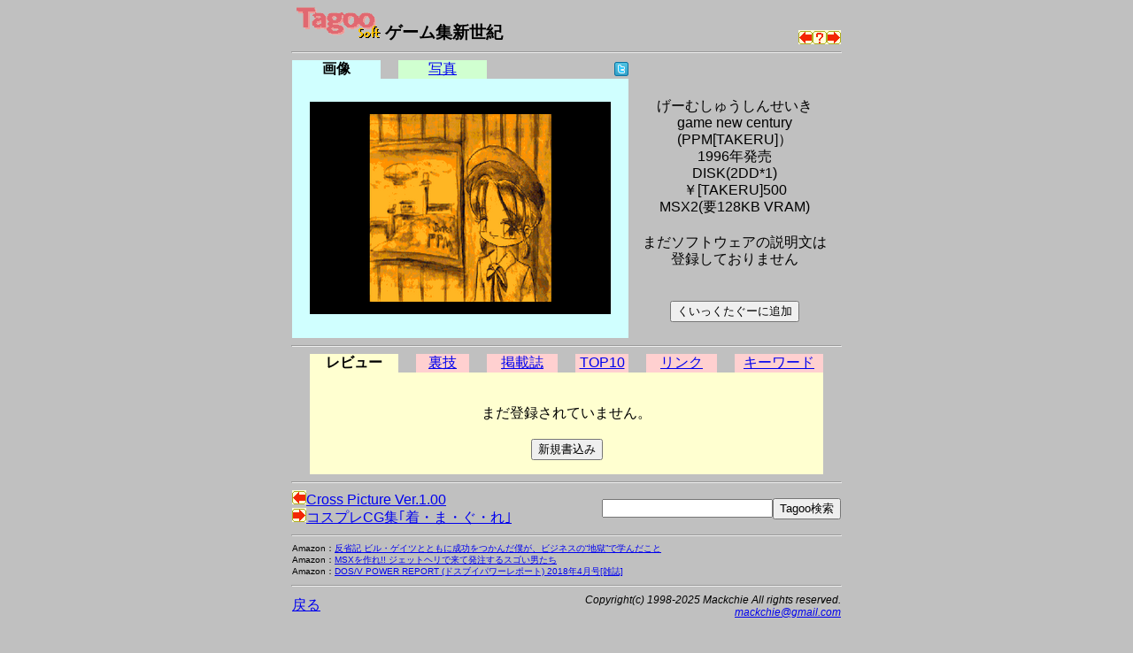

--- FILE ---
content_type: text/html
request_url: https://msx.jpn.org/tagoo/s_check.cgi?LINE=1962
body_size: 9490
content:
<!DOCTYPE HTML PUBLIC "-//W3C//DTD HTML 4.01 Transitional//EN">
<html lang="ja-JP">
<head>
<meta http-equiv="CONTENT-TYPE" content="text/html; charset=EUC-JP">
<meta http-equiv="CONTENT-SCRIPT-TYPE" content="text/javascript">
<meta http-equiv="CONTENT-STYLE-TYPE" content="text/css">
<title>Tagoo : MSXソフトウエア検索 : ゲーム集新世紀 </title>
<style type="text/css">
<!--
BODY { background-color:#C0C0C0; }


body {
  font-family: -apple-system, blinkMacSystemFont, /* Macの欧文はSan Francisco (OS X 10.11以降) */
               'Helvetica Neue', /* Macの欧文 (OS X 10.10以前) */
               'Segoe UI',       /* Windowsの欧文 */
               YuGothicM,        /* Windows8.1以上は游ゴシック */
               YuGothic,         /* Macの游ゴシック */
               Meiryo,           /* 游ゴシックが入っていないWindows */
               sans-serif;
}
/* IE8-11はメイリオ */
@media screen\0 {
  body {
    font-family: 'Segoe UI', /* Windowsの欧文 */
                 Meiryo,     /* メイリオ */
                 sans-serif;
  }
}

/* Windows */
@font-face {
  font-family: YuGothicM;
  font-weight: normal;
  src: local('YuGothic-Medium'),  /* Mediumを明示的に指定 */
       local('Yu Gothic Medium'), /* Chrome用 */
       local('YuGothic-Regular'); /* Windows8.1ではMediumがないのでRegularを指定 */
}
@font-face {
  font-family: YuGothicM;
  font-weight: bold;
  src: local('YuGothic-Bold'), /* Boldはそのまま */
       local('Yu Gothic');     /* Chrome用 */
}

TABLE.t620 { table-layout: fixed; width: 620px; border-collapse: collapse; border: 0px; padding: 0px; margin: 0px;}
TABLE.t580 { table-layout: fixed; width: 580px; border-collapse: collapse; border: 0px; padding: 0px; margin: 0px;}
TABLE.t340 { table-layout: fixed; width: 340px; border-collapse: collapse; border: 0px; padding: 0px; margin: 0px;}
TD { border: 0px; padding: 0px; margin: 0px; }
DIV { vertical-align: middle; text-align: center; }
HR.t620 { width: 620px; }
HR.t580 { width: 580px; }
HR.t300 { width: 300px; text-align: left; }
TD.t340 { width: 340px; text-align: right; }
TD.t280 { width: 280px; }
TD.t240 { width: 240px; text-align: right; }
TD.t160 { width: 160px; }
TD.t140 { width: 140px; text-align: right; }
TD.t100 { width: 100px; text-align: center; }
TD.t98 { width: 98px; text-align: center; }
TD.t80 { width: 80px; text-align: center; }
TD.t60 { width: 60px; text-align: center; }
TD.t40 { width: 40px; text-align: center; }
TD.t20 { width: 20px; text-align: center; }
TD.t8 { width: 8px; text-align: center; }
TD.t4 { width: 4px; text-align: center; }
IMG { border: 0px; }
-->
</style>

<script async src="https://pagead2.googlesyndication.com/pagead/js/adsbygoogle.js?client=ca-pub-6607997310325233"
     crossorigin="anonymous"></script>
</head>

<body>
<div>
<table width=620 cellpadding=0 cellspacing=0 summary="Tagoo:ゲーム集新世紀" align="center">
<tr><td width=570>
<div style="text-align:left;font-size:120%;">
<a href="./">
<img src="img/soft_t.png" alt="Tagoo" title="MSXソフトウェア検索Tagoo" width=100 height=35></a>
<strong>ゲーム集新世紀</strong></div>
</td>
<td width=50 align="right" valign="bottom"><a 
href="s_check.cgi?LINE=1961"><img alt="Cross Picture Ver.1.00" src="img/left.png" border=0 width=16 height=16 title="ひとつ前のソフト"></a><a
href="s_check.cgi"><img alt="なにがでるかな？" src="img/nazo.png" border=0 width=16 height=16 title="なにがでるかな？"></a><a 
href="s_check.cgi?LINE=1963"><img alt="コスプレCG集｢着・ま・ぐ・れ｣" src="img/right.png" border=0 width=16 height=16 title="ひとつ後のソフト"></a>
</tr></table>
<hr class=t620>
<table width=620 cellpadding=0 cellspacing=0 summary="タグ" align=center><tr>
<td class=t100 style="background-color:#D0FFFF;"><strong>画像</strong></td>
<td class=t20><img src="img/space.png" alt="" width=5 height=5></td>
<td class=t100 style="background-color:#D0FFD0;"><a href="s_check.cgi?LINE=1962&PHOTO=1">写真</a></td>
<td class=t20><img src="img/space.png" alt="" width=5 height=5></td>
<td class=t140>
<a href="javascript:void(0);" onclick="window.open('https://twitter.com/intent/tweet?url=https://tinyurl.com/2j8o95r6&text='+encodeURI('ゲーム集新世紀')+'&hashtags=tagoomsx+','_blank');">
<img src="img/t_mini-a.png" alt="Twitter" title="ゲーム集新世紀についてTwitterでつぶやく"></a></td>
<td class=t240><img src="img/space.png" alt="" width=5 height=5></td>
</tr></table>
<table width=620 cellpadding=0 cellspacing=0 align="center">
<tr><td width=380 bgcolor="#D0FFFF" align="center">
<br>
<img src="grp/1962.png" alt="ゲーム集新世紀" width=340 height=240><br><br>
</td><td width=240 align="center">
<table border=0  style="font-size: 100%; line-height: 120%;">
<tr><td align="center">
<b><!--font size=6ゲーム集新世紀/font--></b><br>
げーむしゅうしんせいき<br>game new century<br>(PPM[TAKERU]）<br>
1996年発売<br>
DISK(2DD*1) <br>￥[TAKERU]500<br>MSX2(要128KB VRAM)</td></tr><tr><td ><br>
<div align="center">まだソフトウェアの説明文は<br>登録しておりません</div>
<br><br>
<form action="favorite.cgi" method="POST">
<input type="hidden" name="PHASE" value="ADD">
<input type="hidden" name="LINE" value="1962">
<input type="hidden" name="NAME" value="ゲーム集新世紀">
<div align="center"><input type="submit" title="くいっくたぐーに追加" value="くいっくたぐーに追加"></div>
</form>
</td></tr></table>
</td></tr></table>

<a name="review">
<hr class=t620>
</a>
<table width=580 cellpadding=0 cellspacing=0 summary="タグ" align="center"><tr>
<td class=t100 style="background-color:#FFFFD0;"><strong>レビュー</strong></td>
<td class=t20><img src="img/space.png" alt="" width=5 height=5></td>
<td class=t60 style="background-color:#FFD0D0;"><a href="s_check.cgi?LINE=1962&REVIEW=1">裏技</a></td>
<td class=t20><img src="img/space.png" alt="" width=5 height=5></td>
<td class=t80 style="background-color:#FFD0D0;"><a href="s_check.cgi?LINE=1962&REVIEW=5">掲載誌</a></td>
<td class=t20><img src="img/space.png" alt="" width=5 height=5></td>
<td class=t60 style="background-color:#FFD0D0;"><a href="s_check.cgi?LINE=1962&REVIEW=2">TOP10</a></td>
<td class=t20><img src="img/space.png" alt="" width=5 height=5></td>
<td class=t80 style="background-color:#FFD0D0;"><a href="s_check.cgi?LINE=1962&REVIEW=3">リンク</a></td>
<td class=t20><img src="img/space.png" alt="" width=5 height=5></td>
<td class=t100 style="background-color:#FFD0D0;"><a href="s_check.cgi?LINE=1962&REVIEW=4">キーワード</a></td>
</tr></table>

<table width=580 border=0 cellspacing=0 align="center">
<tr><td bgcolor="#FFFFD0">
<br><br>
<div align="center">まだ登録されていません。</div><br>
<form method="POST" action="regist.cgi">
<input type="hidden" name="PATH" value="/review/1962">
<input type="hidden" name="NUMBER" value="0">
<input type="hidden" name="PHASE" value="0">
<input type="hidden" name="COOKIE" value=false>
<input type="hidden" name="LINE" value="1962">
<input type="hidden" name="SOFT" value="ゲーム集新世紀">
<input type="hidden" name="REVIEW" value="">
<input type="hidden" name="PHOTO" value="">
<div align="center"><input type="submit" title="新規書込み" value="新規書込み"></div>
</form>

</td></tr>
</table>
<hr class=t620>

<table width=620 cellpadding=0 cellspacing=0 summary="search" align="center"><tr>
<tr><form method=post action="search.cgi">
<td align=left>
<a href="s_check.cgi?LINE=1961"><img alt="前のソフト" src="img/left.png" border=0 width=16 height=16>Cross Picture Ver.1.00</a>　<br>
<a href="s_check.cgi?LINE=1963"><img alt="次のソフト" src="img/right.png" border=0 width=16 height=16>コスプレCG集｢着・ま・ぐ・れ｣</a>　<br>

</td>
<td align=right>
<input type="text" name="WORD" size=22 maxlength=128 value=""><input type=submit name="SEARCH" title="Tagoo検索" value="Tagoo検索">
<input type="hidden" name="ROOT" value="0">
<input type="hidden" name="WHAT" value="s">
<input type="hidden" name="BOOL" value="AND">
<input type="hidden" name="STEP" value="10">
<input type="hidden" name="COND" value="0">
<input type="hidden" name="MEDIA" value="0">
<input type="hidden" name="GENRE" value="0">
<input type="hidden" name="MSX" value="0">
<input type="hidden" name="YEAR" value="96">
<input type="hidden" name="WHEN" value="0">
<input type="hidden" name="SHOT" value="0">

</td></form></tr>



</table>

<hr class=t620>
<table width=620 cellpadding=0 cellspacing=0 summary="surugaya" align="center"><tr>
<tr><td align=left>
<div style="text-align:left;font-size:60%;">
Amazon：<a target="_blank" href="https://www.amazon.co.jp/dp/4478108056/?&_encoding=UTF8&tag=baboo0b-22&linkCode=ur2&linkId=3c556edb199a0132a5e44e77f86b8141&camp=247&creative=1211">反省記 ビル・ゲイツとともに成功をつかんだ僕が、ビジネスの“地獄”で学んだこと
</a><br>
Amazon：<a target="_blank" href="https://www.amazon.co.jp/dp/B00V9GP400/?&_encoding=UTF8&tag=baboo0b-22&linkCode=ur2&linkId=52aa3ea6a98ce0d63fe46cd405346c62&camp=247&creative=1211">MSXを作れ!! ジェットヘリで来て発注するスゴい男たち
</a><br>
Amazon：<a target="_blank" href="https://www.amazon.co.jp/dp/B06XNMBVYY/?&_encoding=UTF8&tag=baboo0b-22&linkCode=ur2&linkId=e626cd9cebced3234d8386c23d1060b9&camp=247&creative=1211">DOS/V POWER REPORT (ドスブイパワーレポート) 2018年4月号[雑誌]
</a><br>
</div>
</td></tr>
</table>
<hr class=t620>

<table width=620 cellpadding=0 cellspacing=0 summary="文末" align="center">
<tr><td class=t280><a href="./">戻る</a></td>
<td class=t340 style="font-size:75%;">
<address>
<em>Copyright(c) 1998-2025 Mackchie All rights reserved.<br></em>
<a href="mailto:mackchie@gmail.com">mackchie@gmail.com</a>
</address>

</td></tr></table>

<br><br>

</div>


</body>
</html>


--- FILE ---
content_type: text/html; charset=utf-8
request_url: https://www.google.com/recaptcha/api2/aframe
body_size: 248
content:
<!DOCTYPE HTML><html><head><meta http-equiv="content-type" content="text/html; charset=UTF-8"></head><body><script nonce="dlfIvTxcLDAe_kQHfncaFA">/** Anti-fraud and anti-abuse applications only. See google.com/recaptcha */ try{var clients={'sodar':'https://pagead2.googlesyndication.com/pagead/sodar?'};window.addEventListener("message",function(a){try{if(a.source===window.parent){var b=JSON.parse(a.data);var c=clients[b['id']];if(c){var d=document.createElement('img');d.src=c+b['params']+'&rc='+(localStorage.getItem("rc::a")?sessionStorage.getItem("rc::b"):"");window.document.body.appendChild(d);sessionStorage.setItem("rc::e",parseInt(sessionStorage.getItem("rc::e")||0)+1);localStorage.setItem("rc::h",'1768720806685');}}}catch(b){}});window.parent.postMessage("_grecaptcha_ready", "*");}catch(b){}</script></body></html>